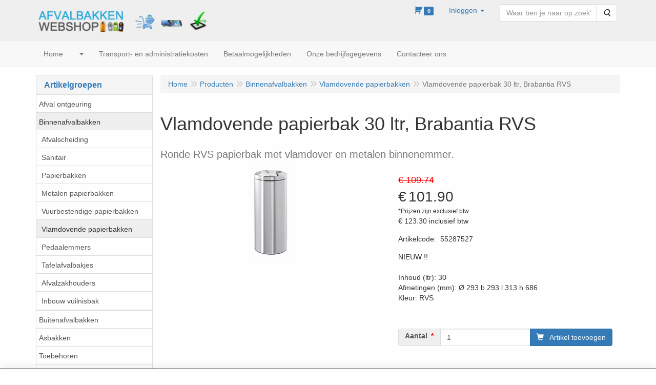

--- FILE ---
content_type: text/html; charset=UTF-8
request_url: https://www.afvalbakkenwebshop.be/nl/binnenafvalbakken/vlamdovende-papierbakken/vlamdovende-papierbak-30-ltr-rvs/a-10173-10000063
body_size: 11320
content:
<!DOCTYPE html>
<html lang="nl">
    <head>
        <base href="https://www.afvalbakkenwebshop.be/"
              data-url=""
              data-routing="/js/routing.json"
        />
        <meta name="viewport" content="width=device-width, initial-scale=1">
        <meta charset="utf-8" >
        
                    <meta name="author" content="www.poleprom.com" />
                    <meta name="keywords" content="Vlamdovende, papierbak, 30, ltr,, Brabantia, RVS, 55287527, Ronde, RVS, papierbak, met, vlamdover, en, metalen, binnenemmer." />
                    <meta name="description" content="Ronde RVS papierbak met vlamdover en metalen binnenemmer." />
                    <meta name="rating" content="general" />
                    <meta name="google-site-verification" content="ltsD0tkHHs64kY617anGzhyFZliIu73UoflIPpeNgYM" />
                    <meta name='generator' content='LogiVert 8.21.0.1016; Equinoxe 10.5.38' />
        
        <title>Vlamdovende papierbak 30 ltr, Brabantia RVS</title>

        <!-- Load scripting -->
                                    <script>
    window.dataLayer = window.dataLayer || [];
    window.dataLayer.enableGA4Ecommerce = false;
</script>
                            <script src="/js/api.min.js?h=9a8857d6"></script>
                            <script>
document.addEventListener('DOMContentLoaded', function(el) {
    window.api = new Api("MzY5ODQyMjU2OTYzMDU6R3dQRTM3amRNbHJPYTVXUndrdw==", "https://www.afvalbakkenwebshop.be");
});
</script>
                    
        <script src="/js/plugins.min.js?h=bb38a032" id="pluginScripts"></script>
        <script src="/js/early_scripts.min.js?h=2ebe7f84" id="earlyScripts"></script>

        <script>
            // Epsilon Polyfill for IE
            if (Number.EPSILON === undefined) {
                Number.EPSILON = Math.pow(2, -52);
            }
            // Number Formatting
            Math.toDisplay = function (val, precision, force_sign) {
                if (typeof force_sign === 'undefined') {
                    force_sign = false;
                }

                if (typeof precision === "undefined") {
                    precision = 2;
                }

                if(isNaN(val) || typeof val !== "number") {
                    return false;
                }

                val = val + (1E3 * Number.EPSILON);
                var str = val.toFixed(precision);
                var decpoint = str.indexOf('.');

                str = str.replace('.', '.');

                for(var i = (decpoint - 3); i > 0; i = i - 3) {
                    str = str.slice(0, i) + ',' + str.slice(i);
                }

                if(force_sign && val > 0) {
                    str = "+" + str;
                }

                return str;
            }

            Math.toPrice = function(val, force_sign) {
                if(typeof force_sign === 'undefined') {
                    force_sign = false;
                }
                var price = "";

                if(val === 0) {
                    price = "Gratis";
                } else {
                    if(force_sign && val > 0) {
                        price = "+";
                    } else if(val < 0) {
                        price = "-";
                    }
                    price += "€ ";
                    price += Math.toDisplay(Math.abs(val), 2);
                }

                return price;
            }
            window.main_root = "https://www.afvalbakkenwebshop.be/";

        </script>

        <link rel="stylesheet" href="/assets/base.css?h=676cf9a1" />

        <link rel="stylesheet" href="/assets/theme.css?h=901af028" />
        <link rel="icon" type="image/x-icon" href="/favicon.ico?h=fcfa4ed2" />    <script src="https://js.hcaptcha.com/1/api.js?onload=recaptchaOnload&render=explicit" async defer></script></head>
    <body data-sticky-container>
        
                    <header>
    <div class="logo-top">
        <div class="container">
            <div class="logo-container">
                <a href="/nl/">
                    <img src="/images/cb_17.jpg?h=22c8ecdb" alt="Logo Afvakbakkenwebshop.be"/>                </a>
            </div>
            <div class="pull-right hidden-xs">
                    <ul class="nav navbar-nav  " data-sm-skip="data-sm-skip">
            <li class="menu_cart_popup  menu_cart">
        <a href="/nl/winkelwagen/" data-popup="data-popup" class="cart-link" data-mode="articles">
    <i class="cart"></i><span class="amount label label-primary articles">0</span></a>
            </li>
    <li class="menu_my_account ">
        <a href="/nl/inloggen"
   class="dropdown-toggle" data-toggle="dropdown" role="button"
   aria-haspopup="true"
   aria-expanded="false">
    <span class="lbl">Inloggen</span>
    <span class="caret"></span></a>
                    <ul class="dropdown-menu">
                    <li class="">
            
                                    
<form method="post" action="/nl/inloggen">
    <div class="form-group"><label class="control-label required" for="_username">Loginnaam</label><input type="text" id="_username" name="_username" required="required" class="form-control form-control" /><p class="help-block"></p>
    </div>
    <div class="form-group"><label class="control-label required" for="_password">Wachtwoord</label><input type="password" id="_password" name="_password" required="required" class="form-control form-control" /><p class="help-block"></p>
    </div>
    <div class="form-group"><input type="text" id="emailAddress" name="emailAddress" class="form-extrahiddenfield form-control" /><p class="help-block"></p>
    </div>

            <button type="submit" name="loginSubmit" class="btn btn-primary">Inloggen</button>
                <input type="hidden" name="_target_path" value="https://www.afvalbakkenwebshop.be/nl/binnenafvalbakken/vlamdovende-papierbakken/vlamdovende-papierbak-30-ltr-rvs/a-10173-10000063" />
        <input type="hidden" name="_csrf_token" value="9e18e0657.6GR-Qg8NmueWtJ07miUVgPREIfLdwPXL3BFH8Ej1RE0.hFMoelZZ_KvExthk009lwpk2T7aOi7q7u3kfiS2sPhncPBkPbmnoifWHpQ" />
</form>

            </li>
    <li class="">
        <a href="/nl/registreren"
   >
    <span class="lbl">Registreren</span>
    </a>
            </li>
    <li class="">
        <a href="/nl/wachtwoord/vergeten"
   >
    <span class="lbl">Wachtwoord vergeten?</span>
    </a>
            </li>

            </ul>
            </li>
    <li class="menu_search_widget ">
        <form action="/nl/zoeken" method="get" class="navbar-form menu_search_widget ">
    <div class="input-group">
        <input type="search"
                id="search_query"
                placeholder="Waar ben je naar op zoek?"
                name="query"
                class="form-control"
                                data-suggest=""
                autocomplete="off">
        <span class="input-group-btn">
            <button type="submit" class="btn btn-default">
                <i class="fa fa-search"></i>
                <span class="sr-only">Zoeken</span>
            </button>
        </span>
    </div>
</form>

            </li>

    </ul>

            </div>
        </div>
    </div>
</header>
<div class="nav-top sticky-header ">
    <nav class="navbar">
        <div class="container">
            <div class="navbar-header">
                <div class="mobile-menu-navbar">
                        <ul class="nav navbar-nav  " data-sm-skip="data-sm-skip">
        
    </ul>

                </div>
                <button type="button" class="navbar-toggle collapsed" data-toggle="collapse" data-target="#topmenu"
                        aria-expanded="false">
                    <span class="sr-only">Menu</span>
                    <span class="icon-bar"></span>
                    <span class="icon-bar"></span>
                    <span class="icon-bar"></span>
                </button>
            </div>

            <div class="collapse navbar-collapse" id="topmenu">
                <div class="mobile-menu-addon">
                        <ul class="nav navbar-nav  " >
            <li class="menu_cart_popup  menu_cart">
        <a href="/nl/winkelwagen/" data-popup="data-popup" class="cart-link" data-mode="articles">
    <i class="cart"></i><span class="amount label label-primary articles">0</span></a>
            </li>
    <li class="menu_my_account ">
        <a href="/nl/inloggen"
   class="dropdown-toggle" data-toggle="dropdown" role="button"
   aria-haspopup="true"
   aria-expanded="false">
    <span class="lbl">Inloggen</span>
    <span class="caret"></span></a>
                    <ul class="dropdown-menu">
                    <li class="">
            
                                    
<form method="post" action="/nl/inloggen">
    <div class="form-group"><label class="control-label required" for="_username">Loginnaam</label><input type="text" id="_username" name="_username" required="required" class="form-control form-control" /><p class="help-block"></p>
    </div>
    <div class="form-group"><label class="control-label required" for="_password">Wachtwoord</label><input type="password" id="_password" name="_password" required="required" class="form-control form-control" /><p class="help-block"></p>
    </div>
    <div class="form-group"><input type="text" id="emailAddress" name="emailAddress" class="form-extrahiddenfield form-control" /><p class="help-block"></p>
    </div>

            <button type="submit" name="loginSubmit" class="btn btn-primary">Inloggen</button>
                <input type="hidden" name="_target_path" value="https://www.afvalbakkenwebshop.be/nl/binnenafvalbakken/vlamdovende-papierbakken/vlamdovende-papierbak-30-ltr-rvs/a-10173-10000063" />
        <input type="hidden" name="_csrf_token" value="3da.gvWUHH_ncBwO5D0cehmnjqecmK53d_GHuwSxjoYCJ-U.7sLCJCazFlBclnhDM3PXzMru9uokPL733Gzp9-NbXbG2rfNRHoMCcm3XBQ" />
</form>

            </li>
    <li class="">
        <a href="/nl/registreren"
   >
    <span class="lbl">Registreren</span>
    </a>
            </li>
    <li class="">
        <a href="/nl/wachtwoord/vergeten"
   >
    <span class="lbl">Wachtwoord vergeten?</span>
    </a>
            </li>

            </ul>
            </li>
    <li class="menu_search_widget ">
        <form action="/nl/zoeken" method="get" class="navbar-form menu_search_widget ">
    <div class="input-group">
        <input type="search"
                id="search_query"
                placeholder="Waar ben je naar op zoek?"
                name="query"
                class="form-control"
                                data-suggest=""
                autocomplete="off">
        <span class="input-group-btn">
            <button type="submit" class="btn btn-default">
                <i class="fa fa-search"></i>
                <span class="sr-only">Zoeken</span>
            </button>
        </span>
    </div>
</form>

            </li>

    </ul>

                </div>
                    <ul class="nav navbar-nav  " >
            <li class="menu_homepage ">
        <a href="/nl/"
   >
    <span class="lbl">Home</span>
    </a>
            </li>
    <li class="menu_catalog ">
        <a href="/nl/catalogus" class="children" role="button"
   aria-haspopup="true" aria-expanded="false">
    <span class="lbl"></span>
    <span class="caret"></span></a>
                    <ul class="dropdown-menu">
                    <li class="">
        <a href="/nl/afval-ontgeuring/g-46"
   >
    <span class="lbl">Afval ontgeuring</span>
    </a>
            </li>
    <li class="">
        <a href="/nl/binnenafvalbakken/g-28"
   class="dropdown-toggle" data-toggle="dropdown" role="button"
   aria-haspopup="true"
   aria-expanded="false">
    <span class="lbl">Binnenafvalbakken</span>
    <span class="caret"></span></a>
                    <ul class="dropdown-menu">
                    <li class="">
        <a href="/nl/binnenafvalbakken/afvalscheiding/g-10000047"
   >
    <span class="lbl">Afvalscheiding</span>
    </a>
            </li>
    <li class="">
        <a href="/nl/binnenafvalbakken/sanitair/g-10000048"
   >
    <span class="lbl">Sanitair</span>
    </a>
            </li>
    <li class="">
        <a href="/nl/binnenafvalbakken/papierbakken/g-10000049"
   >
    <span class="lbl">Papierbakken</span>
    </a>
            </li>
    <li class="">
        <a href="/nl/binnenafvalbakken/metalen-papierbakken/g-10000058"
   >
    <span class="lbl">Metalen papierbakken</span>
    </a>
            </li>
    <li class="">
        <a href="/nl/binnenafvalbakken/vuurbestendige-papierbakken/g-10000051"
   >
    <span class="lbl">Vuurbestendige papierbakken</span>
    </a>
            </li>
    <li class="">
        <a href="/nl/binnenafvalbakken/vlamdovende-papierbakken/g-10000063"
   >
    <span class="lbl">Vlamdovende papierbakken</span>
    </a>
            </li>
    <li class="">
        <a href="/nl/binnenafvalbakken/pedaalemmers/g-10000050"
   >
    <span class="lbl">Pedaalemmers</span>
    </a>
            </li>
    <li class="">
        <a href="/nl/binnenafvalbakken/tafelafvalbakjes/g-10000059"
   >
    <span class="lbl">Tafelafvalbakjes</span>
    </a>
            </li>
    <li class="">
        <a href="/nl/binnenafvalbakken/afvalzakhouders/g-10000061"
   >
    <span class="lbl">Afvalzakhouders</span>
    </a>
            </li>
    <li class="">
        <a href="/nl/binnenafvalbakken/inbouw-vuilnisbak/g-10000073"
   >
    <span class="lbl">Inbouw vuilnisbak</span>
    </a>
            </li>

            </ul>
            </li>
    <li class="">
        <a href="/nl/buitenafvalbakken/g-30"
   class="dropdown-toggle" data-toggle="dropdown" role="button"
   aria-haspopup="true"
   aria-expanded="false">
    <span class="lbl">Buitenafvalbakken</span>
    <span class="caret"></span></a>
                    <ul class="dropdown-menu">
                    <li class="">
        <a href="/nl/buitenafvalbakken/afvalzakhouders/g-10000070"
   >
    <span class="lbl">Afvalzakhouders</span>
    </a>
            </li>
    <li class="">
        <a href="/nl/buitenafvalbakken/afvalscheiding/g-10000071"
   >
    <span class="lbl">Afvalscheiding</span>
    </a>
            </li>
    <li class="">
        <a href="/nl/buitenafvalbakken/containerwagens/g-10000055"
   >
    <span class="lbl">Containerwagens</span>
    </a>
            </li>
    <li class="">
        <a href="/nl/buitenafvalbakken/industriele-containers/g-10000066"
   >
    <span class="lbl">Industri&euml;le containers</span>
    </a>
            </li>
    <li class="">
        <a href="/nl/buitenafvalbakken/mini-containers/g-10000067"
   >
    <span class="lbl">Mini Containers</span>
    </a>
            </li>

            </ul>
            </li>
    <li class="">
        <a href="/nl/asbakken/g-34"
   >
    <span class="lbl">Asbakken</span>
    </a>
            </li>
    <li class="">
        <a href="/nl/toebehoren/g-36"
   class="dropdown-toggle" data-toggle="dropdown" role="button"
   aria-haspopup="true"
   aria-expanded="false">
    <span class="lbl">Toebehoren</span>
    <span class="caret"></span></a>
                    <ul class="dropdown-menu">
                    <li class="">
        <a href="/nl/toebehoren/deksels/g-10000082"
   >
    <span class="lbl">Deksels</span>
    </a>
            </li>
    <li class="">
        <a href="/nl/toebehoren/karren-trolleys-wielen/g-10000083"
   >
    <span class="lbl">Karren, trolleys, wielen,...</span>
    </a>
            </li>
    <li class="">
        <a href="/nl/toebehoren/allerlei/g-10000084"
   >
    <span class="lbl">Allerlei</span>
    </a>
            </li>
    <li class="">
        <a href="/nl/toebehoren/binnenemmers-en-onderverdelingen/g-10000085"
   >
    <span class="lbl">Binnenemmers en onderverdelingen</span>
    </a>
            </li>

            </ul>
            </li>
    <li class="">
        <a href="/nl/afvalzakken/g-29"
   >
    <span class="lbl">Afvalzakken</span>
    </a>
            </li>

            </ul>
            </li>
    <li class="">
        <a href="/nl/transport-en-administratiekosten/c-54"
   >
    <span class="lbl">Transport- en administratiekosten</span>
    </a>
            </li>
    <li class="">
        <a href="/nl/betaalmogelijkheden/c-56"
   >
    <span class="lbl">Betaalmogelijkheden</span>
    </a>
            </li>
    <li class="">
        <a href="/nl/onze-bedrijfsgegevens/c-34"
   >
    <span class="lbl">Onze bedrijfsgegevens</span>
    </a>
            </li>
    <li class="">
        <a href="/nl/contacteer-ons/c-55"
   >
    <span class="lbl">Contacteer ons</span>
    </a>
            </li>

    </ul>

            </div>
        </div>
    </nav>
</div>

        <div id="alert-wrapper">
        <div class="container" id="alert-container">
        <!-- This container is in use to display AJAX-triggered Alert messages -->
        </div>
    </div>

    <div class='container article_show' id="main">
            <div class="sidebar left" layout="1">
                    <div class="widget widget_catalog" type="catalog" >
            <div class="panel panel-default">
                                    <div class="panel-heading">
                        <h4 class="panel-title">Artikelgroepen</h4>
                    </div>
                                <div class="list-group list-group-root">
            <a href="/nl/afval-ontgeuring/g-46"
           class="list-group-item ">
            Afval ontgeuring
        </a>

                    <a href="/nl/binnenafvalbakken/g-28"
           class="list-group-item active">
            Binnenafvalbakken
        </a>

                    <div class="children list-group">
            <a href="/nl/binnenafvalbakken/afvalscheiding/g-10000047"
           class="list-group-item ">
            Afvalscheiding
        </a>

                    <a href="/nl/binnenafvalbakken/sanitair/g-10000048"
           class="list-group-item ">
            Sanitair
        </a>

                    <a href="/nl/binnenafvalbakken/papierbakken/g-10000049"
           class="list-group-item ">
            Papierbakken
        </a>

                    <a href="/nl/binnenafvalbakken/metalen-papierbakken/g-10000058"
           class="list-group-item ">
            Metalen papierbakken
        </a>

                    <a href="/nl/binnenafvalbakken/vuurbestendige-papierbakken/g-10000051"
           class="list-group-item ">
            Vuurbestendige papierbakken
        </a>

                    <a href="/nl/binnenafvalbakken/vlamdovende-papierbakken/g-10000063"
           class="list-group-item active">
            Vlamdovende papierbakken
        </a>

                    <a href="/nl/binnenafvalbakken/pedaalemmers/g-10000050"
           class="list-group-item ">
            Pedaalemmers
        </a>

                    <a href="/nl/binnenafvalbakken/tafelafvalbakjes/g-10000059"
           class="list-group-item ">
            Tafelafvalbakjes
        </a>

                    <a href="/nl/binnenafvalbakken/afvalzakhouders/g-10000061"
           class="list-group-item ">
            Afvalzakhouders
        </a>

                    <a href="/nl/binnenafvalbakken/inbouw-vuilnisbak/g-10000073"
           class="list-group-item ">
            Inbouw vuilnisbak
        </a>

            </div>
                    <a href="/nl/buitenafvalbakken/g-30"
           class="list-group-item ">
            Buitenafvalbakken
        </a>

                    <a href="/nl/asbakken/g-34"
           class="list-group-item ">
            Asbakken
        </a>

                    <a href="/nl/toebehoren/g-36"
           class="list-group-item ">
            Toebehoren
        </a>

                    <a href="/nl/afvalzakken/g-29"
           class="list-group-item ">
            Afvalzakken
        </a>

            </div>

            </div>
        </div>
                            <div class="widget widget_content" type="content" position="LEFT" >
            <div class="panel panel-default">
                                    <div class="panel-heading">
                        <h4 class="panel-title">Informatie</h4>
                    </div>
                                <div class="list-group list-group-root">
            <a href="/nl/transport-en-administratiekosten/c-54"
           class="list-group-item ">
            Transport- en administratiekosten
        </a>

                    <a href="/nl/betaalmogelijkheden/c-56"
           class="list-group-item ">
            Betaalmogelijkheden
        </a>

                    <a href="/nl/wettelijkheden/c-32"
           class="list-group-item ">
            Wettelijkheden
        </a>

                    <a href="/nl/normen-en-waarden/c-33"
           class="list-group-item ">
            Normen en waarden
        </a>

                    <a href="/nl/contacteer-ons/c-55"
           class="list-group-item ">
            Contacteer ons
        </a>

                    <a href="/nl/klachten/c-35"
           class="list-group-item ">
            Klachten
        </a>

                    <a href="/nl/social-media/c-36"
           class="list-group-item ">
            Social media
        </a>

                    <a href="/nl/nuttige-linken/c-39"
           class="list-group-item ">
            Nuttige linken
        </a>

            </div>
            </div>
        </div>
             
    </div>

        
        <div id="content">
            <div>    <div id="breadcrumb_container">
                    <ol class="breadcrumb back internal"><li><a href="javascript:history.back()">Terug</a></li></ol>                <ol class="breadcrumb" itemscope itemtype="http://schema.org/BreadcrumbList"><li itemprop="itemListElement" itemscope itemtype="http://schema.org/ListItem"
                        ><a href="/nl/"
                       itemprop="item"                    ><span itemprop="name">Home</span></a><meta itemprop="position" content="1" /></li><li itemprop="itemListElement" itemscope itemtype="http://schema.org/ListItem"
                        ><a href="/nl/catalogus"
                       itemprop="item"                    ><span itemprop="name">Producten</span></a><meta itemprop="position" content="2" /></li><li itemprop="itemListElement" itemscope itemtype="http://schema.org/ListItem"
                        ><a href="/nl/binnenafvalbakken/g-28"
                       itemprop="item"                    ><span itemprop="name">Binnenafvalbakken</span></a><meta itemprop="position" content="3" /></li><li itemprop="itemListElement" itemscope itemtype="http://schema.org/ListItem"
                        ><a href="/nl/binnenafvalbakken/vlamdovende-papierbakken/g-10000063"
                       itemprop="item"                    ><span itemprop="name">Vlamdovende papierbakken</span></a><meta itemprop="position" content="4" /></li><li itemprop="itemListElement" itemscope itemtype="http://schema.org/ListItem"
                        class="active"><span itemprop="name">Vlamdovende papierbak 30 ltr, Brabantia RVS</span><meta itemprop="position" content="5" /></li></ol>
    </div>
</div>
                            <div class='lv_article' itemscope itemtype="https://schema.org/Product">
        <form name="article_order_form" method="post" action="/nl/winkelwagen/toevoegen?id=10173">

                    <div class="article-header">
<h1>
    <span itemprop="name">Vlamdovende papierbak 30 ltr, Brabantia RVS</span>
</h1>

<h2>
    <small>
        <span id="measure"></span>
        <span id="specification">Ronde RVS papierbak met vlamdover en metalen binnenemmer.</span>
    </small>
</h2>

</div>
        
        <div class="article_img">
                                        <span class="badge"></span>
            
                            <div id="slider-container">
            <div id="image-container">
            <div class="image">
                <img src="https://www.afvalbakkenwebshop.be/data/articles/images/big/b_10173.jpg?h=641ffb82"
                     data-mfp-src="https://www.afvalbakkenwebshop.be/data/articles/images/zoom/m_10173.jpg?h=7ec3bd7d"
                     itemprop="image" alt="Vlamdovende papierbak 30 ltr, Brabantia RVS"/>
            </div>
                                                <div class="image">
                        <img src="https://www.afvalbakkenwebshop.be/data/articles/images/lightbox/big/vlamdovende-papierbak-30-ltr--brabantia-rvs_10173_0.jpg?h=9525746f" alt="Vlamdovende papierbak 30 ltr, Brabantia RVS"
                             data-mfp-src="https://www.afvalbakkenwebshop.be/data/articles/images/lightbox/big/vlamdovende-papierbak-30-ltr--brabantia-rvs_10173_0.jpg?h=9525746f"/>
                    </div>
                                    <div class="image">
                        <img src="https://www.afvalbakkenwebshop.be/data/articles/images/lightbox/big/vlamdovende-papierbak-30-ltr--brabantia-rvs_10173_1.jpg?h=ef68f9ad" alt="Vlamdovende papierbak 30 ltr, Brabantia RVS"
                             data-mfp-src="https://www.afvalbakkenwebshop.be/data/articles/images/lightbox/big/vlamdovende-papierbak-30-ltr--brabantia-rvs_10173_1.jpg?h=ef68f9ad"/>
                    </div>
                                    </div>
                                    <div class="gallery">
                    <img src="https://www.afvalbakkenwebshop.be/data/articles/images/big/b_10173.jpg?h=641ffb82" alt="Vlamdovende papierbak 30 ltr, Brabantia RVS"/>
                                            <img src="https://www.afvalbakkenwebshop.be/data/articles/images/lightbox/small/vlamdovende-papierbak-30-ltr--brabantia-rvs_10173_0.jpg?h=93b5792d"/>
                                            <img src="https://www.afvalbakkenwebshop.be/data/articles/images/lightbox/small/vlamdovende-papierbak-30-ltr--brabantia-rvs_10173_1.jpg?h=87616e9d"/>
                                    </div>
                <button type="button" class="btn btn-default mobile-lightbox" id="lightbox-toggle">
                    <span class="fa fa-arrows-alt"></span>
                </button>
                        </div>
                    </div>

        <div class="summary">
                                            <div itemprop="offers" itemscope itemtype="http://schema.org/Offer">
    <link itemprop="url" href="https://www.afvalbakkenwebshop.be/nl/binnenafvalbakken/vlamdovende-papierbakken/vlamdovende-papierbak-30-ltr-brabantia-rvs/a-10173-10000063" />
        <div class="price">
                                    <span class="recommended">€ 109.74</span>
            
            <span itemprop="priceCurrency" content="EUR" class="main_price">€</span>
            <span itemprop="price" content="101.9" id="articlePrice" class="main_price">101.90</span>
            <span class="once_price">            </span>

            <span class="small">*Prijzen zijn exclusief btw</span>

                            <span class="altPriceDisplay">
                    <span class="altPrice">€ 123.30</span>
                    <span class="altOncePrice"></span>
                    inclusief btw
                </span>
                                    <span class="small"></span>
        
        
            </div>
</div>

            
                                            
                    <span id="artCodes">
        <span class="lbl">Artikelcode</span>:&nbsp;
        <span class="artcode1" itemprop="productID">55287527</span>
            </span>
    <br/>
<span class="sr-only" itemprop="sku">20230515</span>
            
                        

                                        <div class="widget-column  shortmemo">
                        <div class="widget-container " layout="1">
                            <div class="widget widget_html" type="html" >
                                                <div>NIEUW !!</div>
<div><br></div>
<div>Inhoud (ltr): 30</div>
<div>Afmetingen (mm): &Oslash; 293 b 293 l 313 h 686</div>
<div>Kleur: RVS</div>
<div> </div>
<div><br></div>
                            </div>
            </div>

            </div>

    
                        

                        


                        


            
                                
    
    
    <div class="orderBox">
        <input type="hidden" id="article_order_form_id" name="article_order_form[id]" class="id" data-id="10173" value="10173" />
        
        
                                    <div class="input-group order-button-row">
                                            <span class="input-group-addon hidden-xs">
                            <label class="control-label required" for="article_order_form_quantity">Aantal</label>
                        </span>
                                        <input type="text" id="article_order_form_quantity" name="article_order_form[quantity]" required="required" class="prod_qty form-control" step="1" min="1" data-min-amount="1" max="999999999" data-max-amount="999999999" value="1" />
                                            <span class="input-group-btn">
                                                                <button type="submit" id="article_order_form_orderbutton" name="article_order_form[orderbutton]" class="addtocart btn btn-primary btn">
        <span>Artikel toevoegen</span>
    </button>
                                                                                                            </span>
                                    </div>
            
            <div class="btn-toolbar">
                
                            </div>
            </div>
            
                    </div>

        <div class="details">
                                                                    
                            
                        

            
                                                        <div class="crossMarketing articles">
            <h3>Hier past het volgende bij:</h3>
                <div class="article-container">
                            <div class="prod article" data-id="10659">
        <div class="wrap">
            <a href="https://www.afvalbakkenwebshop.be/nl/binnenafvalbakken/vlamdovende-papierbakken/muurbeugel-30-50l-zwart/a-10659-10000063">
                <div class="img-container">
                                            <img class="thumb" src="https://www.afvalbakkenwebshop.be/data/articles/images/small/s_10659.jpg?h=1561e38f"
                             alt="Muurbeugel 30/50l zwart"/>
                                    </div>
                <h4><span class="prod-title">Muurbeugel 30/50l zwart</span>
                    <br/>
                        <small>Muurbevestiging voor ronde papierbakken 30 ltr en 50 ltr.</small>                </h4>
                                 <div class="price-container">
                                                                           <span class="recommended">€ 22.94</span>
                                                  &euro; 21.30
                                                      <span class="altPriceDisplay">
                                 € 25.77
                                 inclusief btw
                             </span>
                                                                                       </div>
            </a>
                                                    <div class="btn-toolbar prod-adder">
        <div class="btn-group btn-addon">
            <a class="btn btn-default prod-link"
                href="https://www.afvalbakkenwebshop.be/nl/binnenafvalbakken/vlamdovende-papierbakken/muurbeugel-30-50l-zwart/a-10659-10000063"
                title="Details"
                data-toggle="tooltip">
                <span class="fa fa-info-circle"></span>
            </a>
                    </div>

        <div class="btn-group qty-fields">
            <input type="hidden"
                    class="prod_qty form-control"
                    name="article_order_form[quantity]"
                    required="required"
                    value="1"
                    step="1"
                    precision="0"
                    min="1"
                    data-min-amount="1"
                    max="999999999"
                    data-max-amount="999999999">
            <button type="submit"
                class="btn btn-primary btn-add"
                name="article_order_form[orderbutton]">
                <span class="fa fa-shopping-cart"></span>
            </button>
        </div>
    </div>
                                    </div>
    </div>

            </div>

        </div>
    
                
            
            
                        

                                            
            
            
                        
        </div>

        <div style="display: none">
            <input type="hidden" id="article_order_form__token" name="article_order_form[_token]" value="c868621.hg6A4GSSifF6hDeqjycXvS4zNlFSuEnTdJaDJvMMEBc.xUn2uQCh6Jko5XDl-xJS0EoEdRI86Qe3OfjIboZudSDwVMnXAsTKmBfIRA" />
        </div>
        </form>

        <div class="modal fade restock-modal" role="dialog" id="restock_modal">
    <div class="modal-dialog" role="document">
        <div class="modal-content">
            <div class="modal-header">
                <button class="close"
                    aria-label="Sluit"
                    data-dismiss="modal"
                    type="button">
                    <span aria-hidden="true">&times;</span>
                </button>
                <h4 class="modal-title">
                    Blijf op de hoogte
                </h4>
            </div>
            <div class="modal-body">
                <p>Helaas is het product op dit moment uitverkocht. Laat jouw gegevens achter en je ontvangt een bericht zodra het weer op voorraad is.</p>

                                    <form name="restock" method="post">
                        <div class="form-group"><label class="control-label required" for="restock_email">E-mail</label><input type="email" id="restock_email" name="restock[email]" required="required" class="form-control" /><p class="help-block"></p>
    </div><div class="form-group"><label class="hideDefault control-label required" for="restock_captcha">Captcha</label>    <div class="h-recaptcha" data-theme="light" data-size="normal"
         data-type="image" data-sitekey="2fe1c558-7a61-4a7f-8b6a-b8c47d92180d" data-callback="onReCaptchaSuccess" data-badge="inline"></div>
<p class="help-block"></p>
    </div><button type="submit" class="btn btn-primary">Houd me op de hoogte</button>
                    <input type="hidden" id="restock_id" name="restock[id]" /><input type="hidden" id="restock_locale" name="restock[locale]" /><input type="hidden" id="restock__token" name="restock[_token]" value="1.ICCT5LxkDu3ZXt_BEWGgU7HXr5b4NVdtoKtFp3na-_s.SRPlqswnRpWTMOm4egCTO5yhzqONYyQj8sUh9lT3jYhUTaKL1CNUprMIjg" /></form>
                            </div>
        </div>
    </div>
</div>

<script>
    $('#restock_modal').on('show.bs.modal', function(event) {
        let button = $(event.relatedTarget);
        let id = button.attr('data-id');
        let modal = $(this);
        modal.find('input[name="restock[id]"]').val(id);
        modal.find('form[name="restock"]').attr('action', Routing.generate('article_restock', {
            'id': id
        }));

        let locale = $('html').attr('lang');
        modal.find('input[name="restock[locale]"]').val(locale);
        modal.find('input[name="restock[email]"]').on('input', function() {
            modal.find('button').prop('disabled', false);
        })
    });

    $('form[name="restock"]').on('submit', function(event) {
        if(event.isDefaultPrevented) {
            return;
        }

        if($(this).find('.g-recaptcha[data-size="invisible"]').length > 0 || $(this).find('.h-recaptcha[data-size="invisible"]').length > 0) {
          // If there's a Hidden Captcha in this form, the Captcha Validation will trigger form submission, causing a redirect,
          // instead of the AJAX update.
          return;
        }

        event.preventDefault();
        $(this).find('button[type="submit"]').prop('disabled', true);

        let modal_body = $(this).closest('.modal-body');
        let email = $(this).find('input[name="restock[email]"]').val();

        // Clean up old alerts
        modal_body.find('.alert').each(function() { $(this).remove(); });
        modal_body.find('.help-block.feedback').remove();
        modal_body.find('.has-feedback.has-error').removeClass('has-feedback has-error');

        $.post($(this).attr('action'), $(this).serialize())
          .done(function(response) {
              let alert = $('<div>');
              alert.addClass('alert alert-success notification notification-success')
                .text(Translator.trans('article.restock.success', {
                    'email': email
                }, 'messages'))
                .prependTo(modal_body)
              ;
          })
          .fail(function(xhr) {
              let response = xhr.responseJSON;

              let text = '';
              for(let i = 0; i < response.errors.length; i++) {
                  if(null !== response.errors[i].field) {
                      let field = modal_body.find('input[name="restock[' + response.errors[i].field + ']"');
                      field.closest('.form-group')
                        .addClass('has-feedback has-error')
                        .append('<p class="help-block feedback">' + response.errors[i].message + '</p>');
                  } else {
                      if(text.length > 0) {
                          text += '<br />';
                      }
                      text += response.errors[i].message;
                  }
              }

              if(text.length > 0) {
                  let alert = $('<div>');
                  alert.addClass('alert alert-danger notification notification-danger')
                    .html(text)
                    .prependTo(modal_body);
              }

              $(modal_body).find('button[type="submit"]').prop('disabled', false);
          });
    });
</script>
    </div>
        </div>
    </div>

            <footer id="nav-footer">
            <div class="widget-container-footer">
                                <div class="widget-column " >
                <div class="widget-container " layout="1">
                    <div class="widget widget_html" type="html" >
                        <div align="center"><img border="0" width="290" height="135" src="https://www.afvalbakkenwebshop.be/data/mediablocks/1__70__ms1.rvf_1.png?h=ef3a283e"></div>
<div align="center">Beste,</div>
<div align="center">Zoals met elke feest- vakantieperiode zullen wij de laatste helft van December op een lager tempo werken. </div>
<div align="center">Zowel wijzelf als onze leveranciers hebben de handen vol met het afsluiten van het jaar.</div>
<div align="center">We zullen onze handen vol hebben met boekhouding, inventaris en andere taken die eigen zijn aan deze periode.</div>
<div align="center">Hou er rekening mee dat we tijdens deze periode bestellingen verzenden welke volledig in orde zijn &eacute;n vanuit ons magazijn kunnen verstuurd worden. </div>
<div align="center">Artikelen die niet meteen beschikbaar zijn komen mogelijks traag of pas na nieuwjaar terug binnen.</div>
<div align="center">In elk geval wensen wij u prettige feestdagen.</div>
            </div>
            </div>

        </div>

                    </div>
    </footer>
    
    <div id="backdrop"></div>

        <div id="cart-popup" class="modal fade" aria-labelledby="cartTitle" role="dialog">
    <div class="modal-dialog modal-lg" role="document">
        <div class="modal-content" id="cart">
            <div class="modal-header">
                <button class="close"
                    aria-label="Sluit"
                    data-dismiss="modal"
                    type="button">
                    <span aria-hidden="true">&times;</span>
                </button>
                <h4 class="modal-title" id="cartTitle">
                    <a href="/nl/winkelwagen/">Winkelwagen</a>
                </h4>
            </div>
            <div class="modal-body">
                <div id="cart-messages">
    <div v-for="(messages, level) in flashes">
        <div v-for="message in messages"
            v-bind:class="'alert alert-'+level"
            v-html="message"></div>
    </div>
</div>
<div class="cart" v-if="cart.total_items > 0">
    <table v-for="(articles, bag) in cart.bags"
        v-bind:data-bag="bag"
        class="table table-striped cart-table vue-cart">
        <thead v-if="bag === 'subscriptions'">
        <th class="actions"></th>
        <th class="qty">Aantal</th>
        <th class="product">Artikel</th>
        <th class="price">Startprijs</th>
        <th class="price price-recurring">Daarna</th>
        <th class="period">Periode</th>
        <th class="total">Totaal</th>
        </thead>
        <thead v-else>
        <th class="actions"></th>
        <th class="qty">Aantal</th>
        <th class="product">Artikel</th>
        <th class="price">Stukprijs</th>
        <th class="total">Totaal</th>
        </thead>
        <tbody class="cart-items">
        <tr class="cart-item"
            v-for="(article, cart_line) in articles"
            v-bind:data-min="article.min_qty"
            v-bind:data-max="article.max_qty"
            v-bind:data-step="article.step_size"
            v-bind:data-precision="article.step_precision"
            v-bind:data-bag="bag"
            v-bind:data-cartKey="cart_line">
            <td class="actions">
                <button type="button"
                    class="cart-increase"
                    title="Toevoegen"
                    v-show="bag !=='gifts'"
                    v-on:click="add"
                    v-bind:disabled="article.max_qty<=article.quantity">
                    <span class="sr-only">Toevoegen</span>
                    <span class="fa fa-plus"></span>
                </button>
                <button type="button"
                    class="cart-decrease"
                    title="Verwijderen"
                    v-show="bag !=='gifts'"
                    v-on:click="remove"
                    v-bind:disabled="article.min_qty>=article.quantity">
                    <span class="sr-only">Verwijderen</span>
                    <span class="fa fa-minus"></span>
                </button>
                <button type="button"
                    class="cart-remove"
                    title="Verwijderen"
                    v-on:click="remove_all">
                    <span class="sr-only">Verwijderen</span>
                    <span class="fa fa-trash"></span>
                </button>
            </td>
            <td class="qty">
                <span class="prod-qty" v-text="article.quantity"></span>
            </td>
            <td class="product">
                <div class="thumb" v-if="include_images && article.pictures
                                && (article.pictures.mini || article.pictures.small) ">
                    <img v-bind:alt="article.description" v-bind:src="article.pictures.mini"
                         v-if="article.pictures.mini"/>
                    <img v-bind:alt="article.description" v-bind:src="article.pictures.small"
                         v-else/>
                </div>
                <div class="prodData">
                    <!-- Product Data -->
                    <a v-bind:href="article.permalink" v-text="article.description"></a><br/>
                    <span class="measure" v-text="article.measure" v-if="article.measure"></span>
                    <br v-if="article.measure"/>

                    <!-- Selected Options -->
                    <div class="options">
                        <div class="option"
                            v-for="option in article.options"
                            v-if="option.value !==null">
                            <span class="option name">
                                <strong v-text="option.label + ':'"></strong>
                                <span v-text="option.value"></span>
                            </span>
                            <span class="option total small"
                                v-text="'(' + Math.toPrice(option.prices.each, true) + ')'"
                                v-if="option.price"></span>
                        </div>
                    </div>

                    <!-- Cart Text -->
                    <div class="cartText" v-if="article.cartText" v-html="article.cartText"></div>

                    <!-- Small Order Premium -->
                    <div class="premium" v-if="article.premium && article.premium.applied">
                        <span v-text="Translator.trans('article.price.small_order_surplus', {'count': article.premium.quantity }, 'messages') + ':'"></span>
                        <span class="total small" v-text="Math.toPrice(article.premium.price)"></span>
                    </div>

                    <!-- "Eenmalige" Optiemeerprijzen -->
                    <div class="premium" v-if="typeof article.price_once !== 'undefined' && article.price_once != 0">
                        <span v-text="Translator.trans('article.price.once.surplus')"></span>
                        <span class="total small" v-text="Math.toPrice(article.price_once, true)"></span>
                    </div>

                    <!-- Messages -->
                    <div class="messages" v-if="article.messages">
                        <div v-for="message in article.messages"
                            v-bind:class="'alert alert-'+message.level"
                            v-text="Translator.trans(message.message, message.data)">
                        </div>
                    </div>
                    <div class="visible-xs">
                        <!-- Todo -->
                        <strong>Aantal</strong>:
                        <span class="prod-qty" v-text="article.quantity"></span>
                        <div class="actions">
                            <button type="button"
                                class="cart-increase"
                                title="Toevoegen"
                                v-show="bag !=='gifts'"
                                v-on:click="add"
                                v-bind:disabled="article.max_qty<=article.quantity">
                                <span class="sr-only">Toevoegen</span>
                                <span class="fa fa-plus"></span>
                            </button>
                            <button type="button"
                                class="cart-decrease"
                                title="Verwijderen"
                                v-show="bag !=='gifts'"
                                v-on:click="remove"
                                v-bind:disabled="article.min_qty>=article.quantity">
                                <span class="sr-only">Verwijderen</span>
                                <span class="fa fa-minus"></span>
                            </button>
                            <button type="button"
                                class="cart-remove"
                                title="Verwijderen"
                                v-on:click="remove_all">
                                <span class="sr-only">Verwijderen</span>
                                <span class="fa fa-trash"></span>
                            </button>
                        </div>
                    </div>
                </div>
            </td>
            <td class="price">
                <span class="amt" v-text="Math.toPrice(article.unit_price)"></span>
                <strong v-if="bag === 'gifts'">(Cadeau)</strong>
            </td>
            <td class="price price-recurring" v-if="bag === 'subscriptions'">
                <span class="amt" v-text="Math.toPrice(article.subscription_recurring_price)"></span>
            </td>
            <td class="period"
                v-if="bag === 'subscriptions'"
                v-text="Translator.trans('article.period.'+article.subscription_period)"></td>
            <td class="total">
                <span class="amt" v-text="Math.toPrice(article.price)"></span>
            </td>
        </tr>
        </tbody>
    </table>


    <table class="table table-striped cart-table">
        <tfoot>
        <!-- Subtotal Row -->
        <tr class="subtotal">
            <td class="actions"></td>
            <td colspan="3">Subtotaal</td>
            <td class="total">
                <span class="amt" v-text="Math.toPrice(cart.price)"></span>
            </td>
        </tr>

        <!-- Discount Row -->
        <tr class="discount" v-for="(discount,label) in cart.discounts" v-if="cart.discounts && label !== 'total'" v-bind:class="label">
            <td class="actions"></td>
            <td colspan="2"
                v-text="discount.label"></td>
            <td class="price" v-text="Math.toPrice(discount.price * -1)"></td>
            <td class="total"></td>
        </tr>
        <tr class="discount total" v-if="cart.discounts.total > 0">
            <td class="actions"></td>
            <td colspan="3" v-text="Translator.trans('price.your_discount')"></td>
            <td class="total" v-text="Math.toPrice(cart.discounts.total * -1)"></td>
        </tr>

        <!-- Ecotax Row (placeholder) -->
        <tr class="ecotax" v-for="ecotax in cart.ecotaxes" v-if="cart.ecotaxes">
            <td class="actions"></td>
            <td colspan="3" v-text="ecotax.name"></td>
            <td class="total">
                <span class="amt"
                    v-text="Math.toPrice(cart.incVat?ecotax.price_incvat:ecotax.price_exvat)"></span>
            </td>
        </tr>

        <!-- Cart Total Row -->
        <tr class="total">
            <td class="actions"></td>
            <td colspan="3">Totaal</td>
            <td class="total">
                <span class="amt" v-text="Math.toPrice(cart.total)"></span>
            </td>
        </tr>

        <!-- Informative Rows -->
        <tr class="vat-description">
            <td colspan="5" v-if="cart.incVat">*Prijzen zijn inclusief btw</td>
            <td colspan="5" v-else>*Prijzen zijn exclusief btw</td>
        </tr>

        <tr class="weight" v-if="weight">
            <td colspan="4">Totaal gewicht</td>
            <td class="price">
                <span class="amt" v-text="Math.toDisplay(cart.weight)"></span>
                <span class="unit" v-text="weight"></span>
            </td>
        </tr>
        </tfoot>
    </table>
</div>
<div class="alert alert-warning" v-else>Uw winkelwagen is leeg</div>

                <div id="gifts" v-if="cart.availableGifts">
    <h4>Cadeaulijst - maak uw keuze</h4>
    <div class="article-container grid">
                <div class="prod gift" v-for="article in cart.availableGifts" v-bind:data-aid="article.id">
            <div class="wrap">
                <a class="prod-link" v-bind:href="article.permalink">
                    <div class="img-container">
                        <img class="thumb"
                            v-if="article.pictures.small"
                            v-bind:src="article.pictures.small"
                            v-bind:alt="article.description"/>
                        <img class="thumb"
                            v-else-if="article.pictures.mini"
                            v-bind:src="article.pictures.mini"
                            v-bind:alt="article.description"/>
                    </div>
                    <h4><span class="prod-title" v-text="article.description"></span><br/>
                        <small class="prod-specification" v-text="article.specification"></small>
                    </h4>
                    <div class="price-container">
                        <span class="recommended"
                            v-if="article.recommended_price > article.unit_price
                            && typeof article.price_display === 'undefined'">
                            <span class="amt"
                                v-text="Math.toPrice(article.recommended_price)"></span>
                        </span>
                        <span class="price-display">
                            <span class="amt"
                                v-text="Math.toPrice(article.unit_price)"
                                v-if="typeof article.price_display === 'undefined'"></span>
                            <span v-else
                                class="amt"
                                v-text="article.price_display"></span>
                        </span>
                    </div>
                </a>
                <div class="btn-group proto-gift">
                    <a v-bind:href="article.permalink" class="btn btn-primary prod-link">
                    <span class="fa fa-info-circle"
                          data-toggle="tooltip"
                          data-position="top"
                          title="Details">
                    </span>
                    </a>
                                        <button type="button" class="btn btn-default btn-add" v-on:click="addGift" v-bind:data-aid="article.id">
                        <span class="fa fa-plus"
                            data-toggle="tooltip"
                            data-position="top"
                            title="Toevoegen"/></span>
                    </button>
                </div>
            </div>
        </div>
    </div>
</div>
            </div>
            <div class="modal-footer">
                <button type="button" data-dismiss="modal" class="btn btn-default">
                    Sluit
                </button>
                <a href="/nl/winkelwagen/" class="btn btn-default">
                    Naar winkelwagen</a>
                <a href="/nl/afrekenen"
                    class="btn btn-primary"
                    v-if="cart.canBeOrdered && cart.total_items > 0">
                    Bestellen
                </a>
            </div>
        </div>
    </div>
</div>

    

    
                <div class="consent">
    <div class="container askConsent" style="display:none">
        <div class="h3">Welkom! Deze website maakt gebruik van cookies</div>
        <div id="text">Leuk dat je onze site bezoekt. Geef hier aan welke cookies we mogen plaatsen. De noodzakelijke cookies verzamelen geen persoonsgegevens. De overige cookies helpen ons de site en je bezoekerservaring te verbeteren. Ook helpen ze ons om onze producten beter bij je onder de aandacht te brengen. Ga je voor een optimaal werkende website inclusief alle voordelen? Vink dan alle vakjes aan!</div>
        <form method="POST" action="/privacy/set-consent">
            <div class="checkbox">
                <label>
                    <input type="checkbox" name="cookie_consent" checked disabled value="0"/>
                    Noodzakelijk
                </label>
            </div>
            <div class="checkbox">
                <label>
                    <input type="checkbox" name="cookie_consent" value="1"checked/>
                    Voorkeuren
                </label>
            </div>
            <div class="checkbox">
                <label>
                    <input type="checkbox" name="cookie_consent" value="2"checked/>
                    Statistieken
                </label>
            </div>
            <div class="checkbox">
                <label>
                    <input type="checkbox" name="cookie_consent" value="4"checked/>
                    Marketing
                </label>
            </div>
            <button type="button" id="saveConsent" class="pull-right btn btn-success">Opslaan</button>
        </form>
        <script>
            window.updateGTMConsent = (callback) => {
                if (typeof callback === 'function') {
                    document.addEventListener('lv_consent_update', function(event) {
                        callback(event.consentValue);
                    });
                }
            }

            document.addEventListener('DOMContentLoaded', function () {
                let consent_form = $('div.consent').find('form');
                consent_form.find('button#saveConsent').on('click', function () {
                    let label = $(this).text();
                    $(this).html('<span class="fa fa-spin fa-spinner" id="spinner"></span>&nbsp;' + label);

                    // Get the Consent Value
                    let consent_value = 0;
                    $('input[name=cookie_consent]').filter(':checked').each((k, el) => {
                        consent_value += parseInt(el.value);
                    });

                    let event = new CustomEvent('lv_consent_update');
                    event.consentValue = consent_value;
                    document.dispatchEvent(event);

                    $.post(
                        Routing.generate('consent_set'),{
                            cookie_consent: consent_value
                        }
                    )
                        .done(function (response) {
                            if (typeof response.consent === "undefined") {
                                consent_form.prepend('<div class="alert alert-danger">'
                                    + Translator.trans('cookieconsent.prefs_error')
                                    + '</div>'
                                );
                            } else {
                                consent_form.prepend('<div class="alert alert-success">'
                                    + Translator.trans('cookieconsent.prefs_success')
                                    + '</div>'
                                );
                                $(this).text(label);
                                window.location.reload();
                            }
                        })
                        .always(function() {
                            $(this).siblings('span').remove();
                        });
                });
                $('div.consent').show();

                $('#toggleConsentDiv').on('click', function () {
                    $('div.consent > div').toggle();
                });

                $('#withdrawConsent').on('click', function () {
                    let event = new CustomEvent('lv_consent_update');
                    event.consentValue = 0;
                    document.dispatchEvent(event);

                    $.get(Routing.generate('consent_withdraw'));
                });
            });
        </script>
    </div>
</div>
        <script>
            WebFontConfig = {
                google: {families: ['Source+Sans+Pro:400,300,600,700:latin', 'Russo+One::latin']}
            };
            (function () {
                var wf = document.createElement('script');
                wf.src = ('https:' === document.location.protocol ? 'https' : 'http') +
                    '://ajax.googleapis.com/ajax/libs/webfont/1/webfont.js';
                wf.type = 'text/javascript';
                wf.async = 'true';
                var s = document.getElementsByTagName('script')[0];
                s.parentNode.insertBefore(wf, s);
            })();
        </script>

                    <script src="/js/app.min.js?h=9b8aee0f" async defer id="mainScripts"></script>

        </body>
</html>
